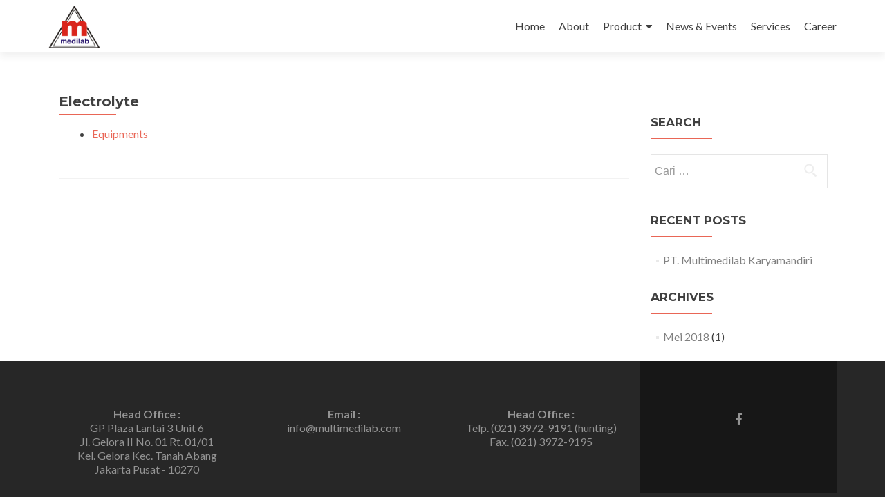

--- FILE ---
content_type: text/html; charset=UTF-8
request_url: http://multimedilab.com/electrolyte/
body_size: 32096
content:
<!DOCTYPE html>

<html lang="id">

<head>

<meta charset="UTF-8">
<meta name="viewport" content="width=device-width, initial-scale=1">
<link rel="profile" href="http://gmpg.org/xfn/11">
<link rel="pingback" href="http://multimedilab.com/xmlrpc.php">

<title>Electrolyte &#8211; PT MULTIMEDILAB KARYAMANDIRI</title>
<meta name='robots' content='max-image-preview:large' />
	<style>img:is([sizes="auto" i], [sizes^="auto," i]) { contain-intrinsic-size: 3000px 1500px }</style>
	<link rel='dns-prefetch' href='//fonts.googleapis.com' />
<link rel="alternate" type="application/rss+xml" title="PT MULTIMEDILAB KARYAMANDIRI &raquo; Feed" href="https://multimedilab.com/feed/" />
<link rel="alternate" type="application/rss+xml" title="PT MULTIMEDILAB KARYAMANDIRI &raquo; Umpan Komentar" href="https://multimedilab.com/comments/feed/" />
<script type="text/javascript">
/* <![CDATA[ */
window._wpemojiSettings = {"baseUrl":"https:\/\/s.w.org\/images\/core\/emoji\/16.0.1\/72x72\/","ext":".png","svgUrl":"https:\/\/s.w.org\/images\/core\/emoji\/16.0.1\/svg\/","svgExt":".svg","source":{"concatemoji":"http:\/\/multimedilab.com\/wp-includes\/js\/wp-emoji-release.min.js?ver=6.8.3"}};
/*! This file is auto-generated */
!function(s,n){var o,i,e;function c(e){try{var t={supportTests:e,timestamp:(new Date).valueOf()};sessionStorage.setItem(o,JSON.stringify(t))}catch(e){}}function p(e,t,n){e.clearRect(0,0,e.canvas.width,e.canvas.height),e.fillText(t,0,0);var t=new Uint32Array(e.getImageData(0,0,e.canvas.width,e.canvas.height).data),a=(e.clearRect(0,0,e.canvas.width,e.canvas.height),e.fillText(n,0,0),new Uint32Array(e.getImageData(0,0,e.canvas.width,e.canvas.height).data));return t.every(function(e,t){return e===a[t]})}function u(e,t){e.clearRect(0,0,e.canvas.width,e.canvas.height),e.fillText(t,0,0);for(var n=e.getImageData(16,16,1,1),a=0;a<n.data.length;a++)if(0!==n.data[a])return!1;return!0}function f(e,t,n,a){switch(t){case"flag":return n(e,"\ud83c\udff3\ufe0f\u200d\u26a7\ufe0f","\ud83c\udff3\ufe0f\u200b\u26a7\ufe0f")?!1:!n(e,"\ud83c\udde8\ud83c\uddf6","\ud83c\udde8\u200b\ud83c\uddf6")&&!n(e,"\ud83c\udff4\udb40\udc67\udb40\udc62\udb40\udc65\udb40\udc6e\udb40\udc67\udb40\udc7f","\ud83c\udff4\u200b\udb40\udc67\u200b\udb40\udc62\u200b\udb40\udc65\u200b\udb40\udc6e\u200b\udb40\udc67\u200b\udb40\udc7f");case"emoji":return!a(e,"\ud83e\udedf")}return!1}function g(e,t,n,a){var r="undefined"!=typeof WorkerGlobalScope&&self instanceof WorkerGlobalScope?new OffscreenCanvas(300,150):s.createElement("canvas"),o=r.getContext("2d",{willReadFrequently:!0}),i=(o.textBaseline="top",o.font="600 32px Arial",{});return e.forEach(function(e){i[e]=t(o,e,n,a)}),i}function t(e){var t=s.createElement("script");t.src=e,t.defer=!0,s.head.appendChild(t)}"undefined"!=typeof Promise&&(o="wpEmojiSettingsSupports",i=["flag","emoji"],n.supports={everything:!0,everythingExceptFlag:!0},e=new Promise(function(e){s.addEventListener("DOMContentLoaded",e,{once:!0})}),new Promise(function(t){var n=function(){try{var e=JSON.parse(sessionStorage.getItem(o));if("object"==typeof e&&"number"==typeof e.timestamp&&(new Date).valueOf()<e.timestamp+604800&&"object"==typeof e.supportTests)return e.supportTests}catch(e){}return null}();if(!n){if("undefined"!=typeof Worker&&"undefined"!=typeof OffscreenCanvas&&"undefined"!=typeof URL&&URL.createObjectURL&&"undefined"!=typeof Blob)try{var e="postMessage("+g.toString()+"("+[JSON.stringify(i),f.toString(),p.toString(),u.toString()].join(",")+"));",a=new Blob([e],{type:"text/javascript"}),r=new Worker(URL.createObjectURL(a),{name:"wpTestEmojiSupports"});return void(r.onmessage=function(e){c(n=e.data),r.terminate(),t(n)})}catch(e){}c(n=g(i,f,p,u))}t(n)}).then(function(e){for(var t in e)n.supports[t]=e[t],n.supports.everything=n.supports.everything&&n.supports[t],"flag"!==t&&(n.supports.everythingExceptFlag=n.supports.everythingExceptFlag&&n.supports[t]);n.supports.everythingExceptFlag=n.supports.everythingExceptFlag&&!n.supports.flag,n.DOMReady=!1,n.readyCallback=function(){n.DOMReady=!0}}).then(function(){return e}).then(function(){var e;n.supports.everything||(n.readyCallback(),(e=n.source||{}).concatemoji?t(e.concatemoji):e.wpemoji&&e.twemoji&&(t(e.twemoji),t(e.wpemoji)))}))}((window,document),window._wpemojiSettings);
/* ]]> */
</script>
<style id='wp-emoji-styles-inline-css' type='text/css'>

	img.wp-smiley, img.emoji {
		display: inline !important;
		border: none !important;
		box-shadow: none !important;
		height: 1em !important;
		width: 1em !important;
		margin: 0 0.07em !important;
		vertical-align: -0.1em !important;
		background: none !important;
		padding: 0 !important;
	}
</style>
<link rel='stylesheet' id='wp-block-library-css' href='http://multimedilab.com/wp-content/plugins/gutenberg/build/block-library/style.css?ver=21.0.0' type='text/css' media='all' />
<style id='classic-theme-styles-inline-css' type='text/css'>
/*! This file is auto-generated */
.wp-block-button__link{color:#fff;background-color:#32373c;border-radius:9999px;box-shadow:none;text-decoration:none;padding:calc(.667em + 2px) calc(1.333em + 2px);font-size:1.125em}.wp-block-file__button{background:#32373c;color:#fff;text-decoration:none}
</style>
<style id='global-styles-inline-css' type='text/css'>
:root{--wp--preset--aspect-ratio--square: 1;--wp--preset--aspect-ratio--4-3: 4/3;--wp--preset--aspect-ratio--3-4: 3/4;--wp--preset--aspect-ratio--3-2: 3/2;--wp--preset--aspect-ratio--2-3: 2/3;--wp--preset--aspect-ratio--16-9: 16/9;--wp--preset--aspect-ratio--9-16: 9/16;--wp--preset--color--black: #000000;--wp--preset--color--cyan-bluish-gray: #abb8c3;--wp--preset--color--white: #ffffff;--wp--preset--color--pale-pink: #f78da7;--wp--preset--color--vivid-red: #cf2e2e;--wp--preset--color--luminous-vivid-orange: #ff6900;--wp--preset--color--luminous-vivid-amber: #fcb900;--wp--preset--color--light-green-cyan: #7bdcb5;--wp--preset--color--vivid-green-cyan: #00d084;--wp--preset--color--pale-cyan-blue: #8ed1fc;--wp--preset--color--vivid-cyan-blue: #0693e3;--wp--preset--color--vivid-purple: #9b51e0;--wp--preset--gradient--vivid-cyan-blue-to-vivid-purple: linear-gradient(135deg,rgb(6,147,227) 0%,rgb(155,81,224) 100%);--wp--preset--gradient--light-green-cyan-to-vivid-green-cyan: linear-gradient(135deg,rgb(122,220,180) 0%,rgb(0,208,130) 100%);--wp--preset--gradient--luminous-vivid-amber-to-luminous-vivid-orange: linear-gradient(135deg,rgb(252,185,0) 0%,rgb(255,105,0) 100%);--wp--preset--gradient--luminous-vivid-orange-to-vivid-red: linear-gradient(135deg,rgb(255,105,0) 0%,rgb(207,46,46) 100%);--wp--preset--gradient--very-light-gray-to-cyan-bluish-gray: linear-gradient(135deg,rgb(238,238,238) 0%,rgb(169,184,195) 100%);--wp--preset--gradient--cool-to-warm-spectrum: linear-gradient(135deg,rgb(74,234,220) 0%,rgb(151,120,209) 20%,rgb(207,42,186) 40%,rgb(238,44,130) 60%,rgb(251,105,98) 80%,rgb(254,248,76) 100%);--wp--preset--gradient--blush-light-purple: linear-gradient(135deg,rgb(255,206,236) 0%,rgb(152,150,240) 100%);--wp--preset--gradient--blush-bordeaux: linear-gradient(135deg,rgb(254,205,165) 0%,rgb(254,45,45) 50%,rgb(107,0,62) 100%);--wp--preset--gradient--luminous-dusk: linear-gradient(135deg,rgb(255,203,112) 0%,rgb(199,81,192) 50%,rgb(65,88,208) 100%);--wp--preset--gradient--pale-ocean: linear-gradient(135deg,rgb(255,245,203) 0%,rgb(182,227,212) 50%,rgb(51,167,181) 100%);--wp--preset--gradient--electric-grass: linear-gradient(135deg,rgb(202,248,128) 0%,rgb(113,206,126) 100%);--wp--preset--gradient--midnight: linear-gradient(135deg,rgb(2,3,129) 0%,rgb(40,116,252) 100%);--wp--preset--font-size--small: 13px;--wp--preset--font-size--medium: 20px;--wp--preset--font-size--large: 36px;--wp--preset--font-size--x-large: 42px;--wp--preset--spacing--20: 0.44rem;--wp--preset--spacing--30: 0.67rem;--wp--preset--spacing--40: 1rem;--wp--preset--spacing--50: 1.5rem;--wp--preset--spacing--60: 2.25rem;--wp--preset--spacing--70: 3.38rem;--wp--preset--spacing--80: 5.06rem;--wp--preset--shadow--natural: 6px 6px 9px rgba(0, 0, 0, 0.2);--wp--preset--shadow--deep: 12px 12px 50px rgba(0, 0, 0, 0.4);--wp--preset--shadow--sharp: 6px 6px 0px rgba(0, 0, 0, 0.2);--wp--preset--shadow--outlined: 6px 6px 0px -3px rgb(255, 255, 255), 6px 6px rgb(0, 0, 0);--wp--preset--shadow--crisp: 6px 6px 0px rgb(0, 0, 0);}:where(.is-layout-flex){gap: 0.5em;}:where(.is-layout-grid){gap: 0.5em;}body .is-layout-flex{display: flex;}.is-layout-flex{flex-wrap: wrap;align-items: center;}.is-layout-flex > :is(*, div){margin: 0;}body .is-layout-grid{display: grid;}.is-layout-grid > :is(*, div){margin: 0;}:where(.wp-block-columns.is-layout-flex){gap: 2em;}:where(.wp-block-columns.is-layout-grid){gap: 2em;}:where(.wp-block-post-template.is-layout-flex){gap: 1.25em;}:where(.wp-block-post-template.is-layout-grid){gap: 1.25em;}.has-black-color{color: var(--wp--preset--color--black) !important;}.has-cyan-bluish-gray-color{color: var(--wp--preset--color--cyan-bluish-gray) !important;}.has-white-color{color: var(--wp--preset--color--white) !important;}.has-pale-pink-color{color: var(--wp--preset--color--pale-pink) !important;}.has-vivid-red-color{color: var(--wp--preset--color--vivid-red) !important;}.has-luminous-vivid-orange-color{color: var(--wp--preset--color--luminous-vivid-orange) !important;}.has-luminous-vivid-amber-color{color: var(--wp--preset--color--luminous-vivid-amber) !important;}.has-light-green-cyan-color{color: var(--wp--preset--color--light-green-cyan) !important;}.has-vivid-green-cyan-color{color: var(--wp--preset--color--vivid-green-cyan) !important;}.has-pale-cyan-blue-color{color: var(--wp--preset--color--pale-cyan-blue) !important;}.has-vivid-cyan-blue-color{color: var(--wp--preset--color--vivid-cyan-blue) !important;}.has-vivid-purple-color{color: var(--wp--preset--color--vivid-purple) !important;}.has-black-background-color{background-color: var(--wp--preset--color--black) !important;}.has-cyan-bluish-gray-background-color{background-color: var(--wp--preset--color--cyan-bluish-gray) !important;}.has-white-background-color{background-color: var(--wp--preset--color--white) !important;}.has-pale-pink-background-color{background-color: var(--wp--preset--color--pale-pink) !important;}.has-vivid-red-background-color{background-color: var(--wp--preset--color--vivid-red) !important;}.has-luminous-vivid-orange-background-color{background-color: var(--wp--preset--color--luminous-vivid-orange) !important;}.has-luminous-vivid-amber-background-color{background-color: var(--wp--preset--color--luminous-vivid-amber) !important;}.has-light-green-cyan-background-color{background-color: var(--wp--preset--color--light-green-cyan) !important;}.has-vivid-green-cyan-background-color{background-color: var(--wp--preset--color--vivid-green-cyan) !important;}.has-pale-cyan-blue-background-color{background-color: var(--wp--preset--color--pale-cyan-blue) !important;}.has-vivid-cyan-blue-background-color{background-color: var(--wp--preset--color--vivid-cyan-blue) !important;}.has-vivid-purple-background-color{background-color: var(--wp--preset--color--vivid-purple) !important;}.has-black-border-color{border-color: var(--wp--preset--color--black) !important;}.has-cyan-bluish-gray-border-color{border-color: var(--wp--preset--color--cyan-bluish-gray) !important;}.has-white-border-color{border-color: var(--wp--preset--color--white) !important;}.has-pale-pink-border-color{border-color: var(--wp--preset--color--pale-pink) !important;}.has-vivid-red-border-color{border-color: var(--wp--preset--color--vivid-red) !important;}.has-luminous-vivid-orange-border-color{border-color: var(--wp--preset--color--luminous-vivid-orange) !important;}.has-luminous-vivid-amber-border-color{border-color: var(--wp--preset--color--luminous-vivid-amber) !important;}.has-light-green-cyan-border-color{border-color: var(--wp--preset--color--light-green-cyan) !important;}.has-vivid-green-cyan-border-color{border-color: var(--wp--preset--color--vivid-green-cyan) !important;}.has-pale-cyan-blue-border-color{border-color: var(--wp--preset--color--pale-cyan-blue) !important;}.has-vivid-cyan-blue-border-color{border-color: var(--wp--preset--color--vivid-cyan-blue) !important;}.has-vivid-purple-border-color{border-color: var(--wp--preset--color--vivid-purple) !important;}.has-vivid-cyan-blue-to-vivid-purple-gradient-background{background: var(--wp--preset--gradient--vivid-cyan-blue-to-vivid-purple) !important;}.has-light-green-cyan-to-vivid-green-cyan-gradient-background{background: var(--wp--preset--gradient--light-green-cyan-to-vivid-green-cyan) !important;}.has-luminous-vivid-amber-to-luminous-vivid-orange-gradient-background{background: var(--wp--preset--gradient--luminous-vivid-amber-to-luminous-vivid-orange) !important;}.has-luminous-vivid-orange-to-vivid-red-gradient-background{background: var(--wp--preset--gradient--luminous-vivid-orange-to-vivid-red) !important;}.has-very-light-gray-to-cyan-bluish-gray-gradient-background{background: var(--wp--preset--gradient--very-light-gray-to-cyan-bluish-gray) !important;}.has-cool-to-warm-spectrum-gradient-background{background: var(--wp--preset--gradient--cool-to-warm-spectrum) !important;}.has-blush-light-purple-gradient-background{background: var(--wp--preset--gradient--blush-light-purple) !important;}.has-blush-bordeaux-gradient-background{background: var(--wp--preset--gradient--blush-bordeaux) !important;}.has-luminous-dusk-gradient-background{background: var(--wp--preset--gradient--luminous-dusk) !important;}.has-pale-ocean-gradient-background{background: var(--wp--preset--gradient--pale-ocean) !important;}.has-electric-grass-gradient-background{background: var(--wp--preset--gradient--electric-grass) !important;}.has-midnight-gradient-background{background: var(--wp--preset--gradient--midnight) !important;}.has-small-font-size{font-size: var(--wp--preset--font-size--small) !important;}.has-medium-font-size{font-size: var(--wp--preset--font-size--medium) !important;}.has-large-font-size{font-size: var(--wp--preset--font-size--large) !important;}.has-x-large-font-size{font-size: var(--wp--preset--font-size--x-large) !important;}
:where(.wp-block-columns.is-layout-flex){gap: 2em;}:where(.wp-block-columns.is-layout-grid){gap: 2em;}
:root :where(.wp-block-pullquote){font-size: 1.5em;line-height: 1.6;}
:where(.wp-block-post-template.is-layout-flex){gap: 1.25em;}:where(.wp-block-post-template.is-layout-grid){gap: 1.25em;}
</style>
<link rel='stylesheet' id='zerif_font-css' href='//fonts.googleapis.com/css?family=Lato%3A300%2C400%2C700%2C400italic%7CMontserrat%3A400%2C700%7CHomemade+Apple&#038;subset=latin%2Clatin-ext' type='text/css' media='all' />
<link rel='stylesheet' id='zerif_font_all-css' href='//fonts.googleapis.com/css?family=Open+Sans%3A300%2C300italic%2C400%2C400italic%2C600%2C600italic%2C700%2C700italic%2C800%2C800italic&#038;subset=latin&#038;ver=6.8.3' type='text/css' media='all' />
<link rel='stylesheet' id='zerif_bootstrap_style-css' href='http://multimedilab.com/wp-content/themes/zerif-lite/css/bootstrap.css?ver=6.8.3' type='text/css' media='all' />
<link rel='stylesheet' id='zerif_fontawesome-css' href='http://multimedilab.com/wp-content/themes/zerif-lite/css/font-awesome.min.css?ver=v1' type='text/css' media='all' />
<link rel='stylesheet' id='zerif_style-css' href='http://multimedilab.com/wp-content/themes/zerif-lite/style.css?ver=1.8.5.49' type='text/css' media='all' />
<link rel='stylesheet' id='zerif_responsive_style-css' href='http://multimedilab.com/wp-content/themes/zerif-lite/css/responsive.css?ver=1.8.5.49' type='text/css' media='all' />
<!--[if lt IE 9]>
<link rel='stylesheet' id='zerif_ie_style-css' href='http://multimedilab.com/wp-content/themes/zerif-lite/css/ie.css?ver=1.8.5.49' type='text/css' media='all' />
<![endif]-->
<script type="text/javascript" src="http://multimedilab.com/wp-includes/js/jquery/jquery.min.js?ver=3.7.1" id="jquery-core-js"></script>
<script type="text/javascript" src="http://multimedilab.com/wp-includes/js/jquery/jquery-migrate.min.js?ver=3.4.1" id="jquery-migrate-js"></script>
<!--[if lt IE 9]>
<script type="text/javascript" src="http://multimedilab.com/wp-content/themes/zerif-lite/js/html5.js?ver=6.8.3" id="zerif_html5-js"></script>
<![endif]-->
<link rel="https://api.w.org/" href="https://multimedilab.com/wp-json/" /><link rel="alternate" title="JSON" type="application/json" href="https://multimedilab.com/wp-json/wp/v2/pages/428" /><link rel="EditURI" type="application/rsd+xml" title="RSD" href="https://multimedilab.com/xmlrpc.php?rsd" />
<meta name="generator" content="WordPress 6.8.3" />
<link rel="canonical" href="https://multimedilab.com/electrolyte/" />
<link rel='shortlink' href='https://multimedilab.com/?p=428' />
<link rel="alternate" title="oEmbed (JSON)" type="application/json+oembed" href="https://multimedilab.com/wp-json/oembed/1.0/embed?url=https%3A%2F%2Fmultimedilab.com%2Felectrolyte%2F" />
<link rel="alternate" title="oEmbed (XML)" type="text/xml+oembed" href="https://multimedilab.com/wp-json/oembed/1.0/embed?url=https%3A%2F%2Fmultimedilab.com%2Felectrolyte%2F&#038;format=xml" />
<!-- Enter your scripts here --><style type="text/css" id="custom-background-css">
body.custom-background { background-image: url("http://multimedilab.com/wp-content/uploads/2018/05/multimedilab.jpg"); background-position: left top; background-size: auto; background-repeat: repeat; background-attachment: scroll; }
</style>
	<link rel="icon" href="https://multimedilab.com/wp-content/uploads/2018/08/cropped-logo-32x32.png" sizes="32x32" />
<link rel="icon" href="https://multimedilab.com/wp-content/uploads/2018/08/cropped-logo-192x192.png" sizes="192x192" />
<link rel="apple-touch-icon" href="https://multimedilab.com/wp-content/uploads/2018/08/cropped-logo-180x180.png" />
<meta name="msapplication-TileImage" content="https://multimedilab.com/wp-content/uploads/2018/08/cropped-logo-270x270.png" />

</head>


	<body class="wp-singular page-template-default page page-id-428 wp-custom-logo wp-theme-zerif-lite" >

	

<div id="mobilebgfix">
	<div class="mobile-bg-fix-img-wrap">
		<div class="mobile-bg-fix-img"></div>
	</div>
	<div class="mobile-bg-fix-whole-site">


<header id="home" class="header" itemscope="itemscope" itemtype="http://schema.org/WPHeader">

	<div id="main-nav" class="navbar navbar-inverse bs-docs-nav" role="banner">

		<div class="container">

			
			<div class="navbar-header responsive-logo">

				<button class="navbar-toggle collapsed" type="button" data-toggle="collapse" data-target=".bs-navbar-collapse">

				<span class="sr-only">Tukar navigasi</span>

				<span class="icon-bar"></span>

				<span class="icon-bar"></span>

				<span class="icon-bar"></span>

				</button>

					<div class="navbar-brand" itemscope itemtype="http://schema.org/Organization">

						<a href="https://multimedilab.com/" class="custom-logo-link" rel="home"><img width="1394" height="1159" src="https://multimedilab.com/wp-content/uploads/2018/09/logo1-1-e1749784420393.png" class="custom-logo" alt="PT MULTIMEDILAB KARYAMANDIRI" decoding="async" fetchpriority="high" srcset="https://multimedilab.com/wp-content/uploads/2018/09/logo1-1-e1749784420393.png 1394w, https://multimedilab.com/wp-content/uploads/2018/09/logo1-1-e1749784420393-300x249.png 300w, https://multimedilab.com/wp-content/uploads/2018/09/logo1-1-e1749784420393-768x639.png 768w, https://multimedilab.com/wp-content/uploads/2018/09/logo1-1-e1749784420393-1024x851.png 1024w" sizes="(max-width: 1394px) 100vw, 1394px" /></a>
					</div> <!-- /.navbar-brand -->

				</div> <!-- /.navbar-header -->

			
		
		<nav class="navbar-collapse bs-navbar-collapse collapse" id="site-navigation" itemscope itemtype="http://schema.org/SiteNavigationElement">
			<a class="screen-reader-text skip-link" href="#content">Loncat ke konten</a>
			<ul id="menu-home" class="nav navbar-nav navbar-right responsive-nav main-nav-list"><li id="menu-item-95" class="menu-item menu-item-type-post_type menu-item-object-page menu-item-home menu-item-95"><a href="https://multimedilab.com/">Home</a></li>
<li id="menu-item-96" class="menu-item menu-item-type-post_type menu-item-object-page menu-item-96"><a href="https://multimedilab.com/about/">About</a></li>
<li id="menu-item-1913" class="menu-item menu-item-type-custom menu-item-object-custom menu-item-has-children menu-item-1913"><a href="#">Product</a>
<ul class="sub-menu">
	<li id="menu-item-1914" class="menu-item menu-item-type-custom menu-item-object-custom menu-item-has-children menu-item-1914"><a href="#">Category</a>
	<ul class="sub-menu">
		<li id="menu-item-1915" class="menu-item menu-item-type-custom menu-item-object-custom menu-item-has-children menu-item-1915"><a href="#">Biochemistry</a>
		<ul class="sub-menu">
			<li id="menu-item-262" class="menu-item menu-item-type-post_type menu-item-object-page menu-item-262"><a href="https://multimedilab.com/biochemistry-equipments/">Equipments</a></li>
			<li id="menu-item-261" class="menu-item menu-item-type-post_type menu-item-object-page menu-item-261"><a href="https://multimedilab.com/biochemistry-reagent/">Reagent</a></li>
		</ul>
</li>
		<li id="menu-item-1917" class="menu-item menu-item-type-custom menu-item-object-custom menu-item-has-children menu-item-1917"><a href="#">Hematology</a>
		<ul class="sub-menu">
			<li id="menu-item-453" class="menu-item menu-item-type-post_type menu-item-object-page menu-item-453"><a href="https://multimedilab.com/hematology-equipments/">Equipments</a></li>
			<li id="menu-item-452" class="menu-item menu-item-type-post_type menu-item-object-page menu-item-452"><a href="https://multimedilab.com/hematology-reagent/">Reagent</a></li>
		</ul>
</li>
		<li id="menu-item-1918" class="menu-item menu-item-type-custom menu-item-object-custom menu-item-has-children menu-item-1918"><a href="#">Immunochemistry</a>
		<ul class="sub-menu">
			<li id="menu-item-269" class="menu-item menu-item-type-post_type menu-item-object-page menu-item-269"><a href="https://multimedilab.com/immunochemistry-equipments/">Equipments</a></li>
			<li id="menu-item-268" class="menu-item menu-item-type-post_type menu-item-object-page menu-item-268"><a href="https://multimedilab.com/immunochemistry-reagent/">Reagent</a></li>
		</ul>
</li>
		<li id="menu-item-1919" class="menu-item menu-item-type-custom menu-item-object-custom menu-item-has-children menu-item-1919"><a href="#">Protein Analyzer</a>
		<ul class="sub-menu">
			<li id="menu-item-1236" class="menu-item menu-item-type-post_type menu-item-object-page menu-item-1236"><a href="https://multimedilab.com/protein_analyzer-equipments/">Equipments</a></li>
		</ul>
</li>
		<li id="menu-item-2523" class="menu-item menu-item-type-custom menu-item-object-custom menu-item-has-children menu-item-2523"><a href="#">Electrolyte</a>
		<ul class="sub-menu">
			<li id="menu-item-2521" class="menu-item menu-item-type-post_type menu-item-object-page menu-item-2521"><a href="https://multimedilab.com/equipments/">Equipments</a></li>
		</ul>
</li>
		<li id="menu-item-1920" class="menu-item menu-item-type-custom menu-item-object-custom menu-item-has-children menu-item-1920"><a href="#">Urine Analyzer</a>
		<ul class="sub-menu">
			<li id="menu-item-446" class="menu-item menu-item-type-post_type menu-item-object-page menu-item-446"><a href="https://multimedilab.com/urine-equipments/">Equipments</a></li>
		</ul>
</li>
	</ul>
</li>
	<li id="menu-item-1921" class="menu-item menu-item-type-custom menu-item-object-custom menu-item-has-children menu-item-1921"><a href="#">Brand</a>
	<ul class="sub-menu">
		<li id="menu-item-1922" class="menu-item menu-item-type-custom menu-item-object-custom menu-item-has-children menu-item-1922"><a href="#">AGAPPE</a>
		<ul class="sub-menu">
			<li id="menu-item-1800" class="menu-item menu-item-type-post_type menu-item-object-page menu-item-1800"><a href="https://multimedilab.com/agappe-equipments/">Equipments</a></li>
			<li id="menu-item-1799" class="menu-item menu-item-type-post_type menu-item-object-page menu-item-1799"><a href="https://multimedilab.com/agappe-reagent/">Reagent</a></li>
		</ul>
</li>
		<li id="menu-item-1924" class="menu-item menu-item-type-custom menu-item-object-custom menu-item-has-children menu-item-1924"><a href="#">ERMA INC</a>
		<ul class="sub-menu">
			<li id="menu-item-731" class="menu-item menu-item-type-post_type menu-item-object-page menu-item-731"><a href="https://multimedilab.com/erma_inc-equipments/">Equipments</a></li>
		</ul>
</li>
		<li id="menu-item-1925" class="menu-item menu-item-type-custom menu-item-object-custom menu-item-has-children menu-item-1925"><a href="#">MINDRAY</a>
		<ul class="sub-menu">
			<li id="menu-item-1786" class="menu-item menu-item-type-post_type menu-item-object-page menu-item-1786"><a href="https://multimedilab.com/mindray-reagent/">Reagent</a></li>
			<li id="menu-item-1782" class="menu-item menu-item-type-post_type menu-item-object-page menu-item-1782"><a href="https://multimedilab.com/mindray-equipments/">Equipments</a></li>
		</ul>
</li>
		<li id="menu-item-2716" class="menu-item menu-item-type-custom menu-item-object-custom menu-item-has-children menu-item-2716"><a href="#">PARAMEDICAL</a>
		<ul class="sub-menu">
			<li id="menu-item-2718" class="menu-item menu-item-type-post_type menu-item-object-page menu-item-2718"><a href="https://multimedilab.com/equipments-2/">Equipments</a></li>
		</ul>
</li>
		<li id="menu-item-1926" class="menu-item menu-item-type-custom menu-item-object-custom menu-item-has-children menu-item-1926"><a href="#">SNIBE</a>
		<ul class="sub-menu">
			<li id="menu-item-1794" class="menu-item menu-item-type-post_type menu-item-object-page menu-item-1794"><a href="https://multimedilab.com/equipments-10/">Equipments</a></li>
			<li id="menu-item-1793" class="menu-item menu-item-type-post_type menu-item-object-page menu-item-1793"><a href="https://multimedilab.com/snibe-reagent/">Reagent</a></li>
		</ul>
</li>
		<li id="menu-item-2555" class="menu-item menu-item-type-custom menu-item-object-custom menu-item-has-children menu-item-2555"><a href="#">URIT</a>
		<ul class="sub-menu">
			<li id="menu-item-2556" class="menu-item menu-item-type-post_type menu-item-object-page menu-item-2556"><a href="https://multimedilab.com/equipment-2/">Equipments</a></li>
		</ul>
</li>
		<li id="menu-item-2941" class="menu-item menu-item-type-custom menu-item-object-custom menu-item-has-children menu-item-2941"><a href="#">DIAGNOSYF</a>
		<ul class="sub-menu">
			<li id="menu-item-3066" class="menu-item menu-item-type-post_type menu-item-object-page menu-item-3066"><a href="https://multimedilab.com/equipments-3/">Equipments</a></li>
		</ul>
</li>
	</ul>
</li>
	<li id="menu-item-2081" class="menu-item menu-item-type-post_type menu-item-object-page menu-item-2081"><a href="https://multimedilab.com/lis-laboratory-information-system/">LIS (Laboratory Information System)</a></li>
</ul>
</li>
<li id="menu-item-1485" class="menu-item menu-item-type-post_type menu-item-object-page menu-item-1485"><a href="https://multimedilab.com/news-events/">News &#038; Events</a></li>
<li id="menu-item-98" class="menu-item menu-item-type-post_type menu-item-object-page menu-item-98"><a href="https://multimedilab.com/services/">Services</a></li>
<li id="menu-item-99" class="menu-item menu-item-type-post_type menu-item-object-page menu-item-99"><a href="https://multimedilab.com/career/">Career</a></li>
</ul>		</nav>

		
		</div> <!-- /.container -->

		
	</div> <!-- /#main-nav -->
	<!-- / END TOP BAR -->

<div class="clear"></div>

</header> <!-- / END HOME SECTION  -->


<div id="content" class="site-content">

	<div class="container">

				<div class="content-left-wrap col-md-9">				<div id="primary" class="content-area">

			<main itemscope itemtype="http://schema.org/WebPageElement" itemprop="mainContentOfPage" id="main" class="site-main">

				<article id="post-428" class="post-428 page type-page status-publish hentry">

	<header class="entry-header">

		<span class="date updated published">25/07/2018</span>
		<span class="vcard author byline"><a href="https://multimedilab.com/author/admin/" class="fn">PT Multimedilab Karyamandiri</a></span>

				<h1 class="entry-title" itemprop="headline">Electrolyte</h1>
		
	</header><!-- .entry-header -->

	<div class="entry-content">

		<ul>
<li><a href="https://multimedilab.com/percobaan/equipments-3/">Equipments</a></li>
</ul>

	</div><!-- .entry-content -->

	
</article><!-- #post-## -->

			</main><!-- #main -->

		</div><!-- #primary -->

	</div>		<div class="sidebar-wrap col-md-3 content-left-wrap">
			

	<div id="secondary" class="widget-area" role="complementary">

		
		<aside id="search-2" class="widget widget_search"><h2 class="widget-title">Search</h2><form role="search" method="get" class="search-form" action="https://multimedilab.com/">
				<label>
					<span class="screen-reader-text">Cari untuk:</span>
					<input type="search" class="search-field" placeholder="Cari &hellip;" value="" name="s" />
				</label>
				<input type="submit" class="search-submit" value="Cari" />
			</form></aside>
		<aside id="recent-posts-2" class="widget widget_recent_entries">
		<h2 class="widget-title">Recent Posts</h2>
		<ul>
											<li>
					<a href="https://multimedilab.com/2018/05/16/pt-multimedilab-karyamandiri/">PT. Multimedilab Karyamandiri</a>
									</li>
					</ul>

		</aside><aside id="archives-2" class="widget widget_archive"><h2 class="widget-title">Archives</h2>
			<ul>
					<li><a href='https://multimedilab.com/2018/05/'>Mei 2018</a>&nbsp;(1)</li>
			</ul>

			</aside>
		
	</div><!-- #secondary -->

			</div><!-- .sidebar-wrap -->
			</div><!-- .container -->


</div><!-- .site-content -->


<footer id="footer" itemscope="itemscope" itemtype="http://schema.org/WPFooter">

	
	<div class="container">

		
		<div class="col-md-3 company-details"><div class="zerif-footer-address"><strong>Head Office :</strong>
<br />GP Plaza Lantai 3 Unit 6
<br />Jl. Gelora II No. 01 Rt. 01/01
<br />Kel. Gelora Kec. Tanah Abang 
<br />Jakarta Pusat - 10270</div></div><div class="col-md-3 company-details"><div class="zerif-footer-email"><strong>Email : </strong><br />
info@multimedilab.com</div></div><div class="col-md-3 company-details"><div class="zerif-footer-phone"><strong>Head Office :</strong>
<br />Telp. (021) 3972-9191 (hunting)
<br />Fax. (021) 3972-9195 </div></div><div class="col-md-3 copyright"><ul class="social"><li id="facebook"><a href="http://www.facebook.com/profile.php?id=100006619007984"><span class="sr-only">Tautan Facebook</span> <i class="fa fa-facebook"></i></a></li></ul><!-- .social -->	</div> <!-- / END CONTAINER -->

</footer> <!-- / END FOOOTER  -->


	</div><!-- mobile-bg-fix-whole-site -->
</div><!-- .mobile-bg-fix-wrap -->


<script type="speculationrules">
{"prefetch":[{"source":"document","where":{"and":[{"href_matches":"\/*"},{"not":{"href_matches":["\/wp-*.php","\/wp-admin\/*","\/wp-content\/uploads\/*","\/wp-content\/*","\/wp-content\/plugins\/*","\/wp-content\/themes\/zerif-lite\/*","\/*\\?(.+)"]}},{"not":{"selector_matches":"a[rel~=\"nofollow\"]"}},{"not":{"selector_matches":".no-prefetch, .no-prefetch a"}}]},"eagerness":"conservative"}]}
</script>
<!-- Enter your scripts here --><script type="text/javascript" src="http://multimedilab.com/wp-content/themes/zerif-lite/js/bootstrap.min.js?ver=1.8.5.49" id="zerif_bootstrap_script-js"></script>
<script type="text/javascript" src="http://multimedilab.com/wp-content/themes/zerif-lite/js/jquery.knob.js?ver=1.8.5.49" id="zerif_knob_nav-js"></script>
<script type="text/javascript" src="http://multimedilab.com/wp-content/themes/zerif-lite/js/smoothscroll.js?ver=1.8.5.49" id="zerif_smoothscroll-js"></script>
<script type="text/javascript" src="http://multimedilab.com/wp-content/themes/zerif-lite/js/scrollReveal.js?ver=1.8.5.49" id="zerif_scrollReveal_script-js"></script>
<script type="text/javascript" src="http://multimedilab.com/wp-content/themes/zerif-lite/js/zerif.js?ver=1.8.5.49" id="zerif_script-js"></script>


</body>

</html>


<!-- Page supported by LiteSpeed Cache 7.2 on 2026-01-10 05:16:44 -->